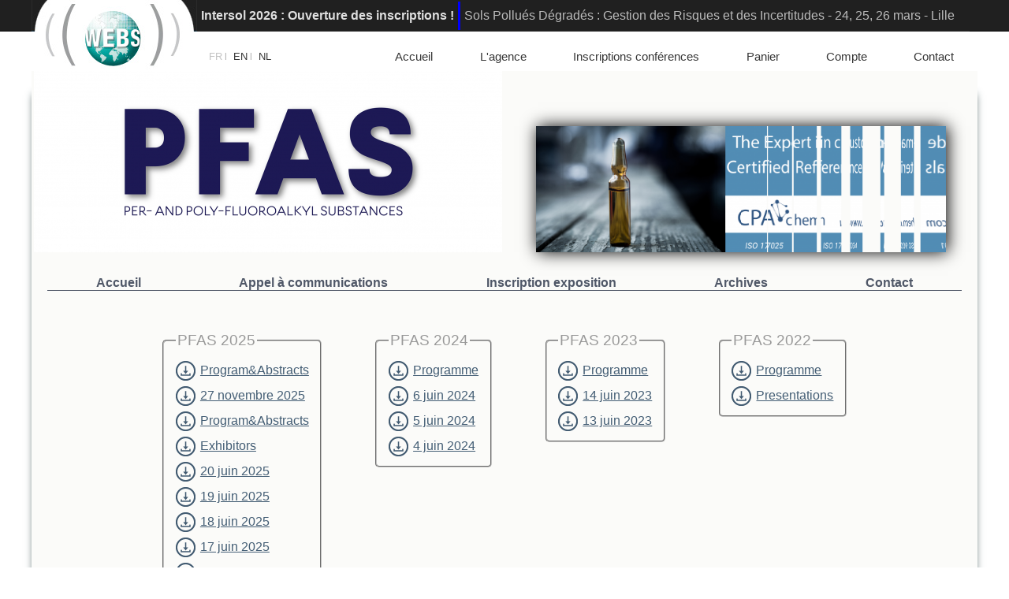

--- FILE ---
content_type: text/html
request_url: https://www.webs-event.com/fr/event/PFAS/archives
body_size: 4014
content:
<!doctype html>
<html>
<head>
<meta charset="utf-8">
<title>W.E.B.S. - World Event Business Solutions</title>
<meta name="viewport" content="initial-scale=1, maximum-scale=1"><meta name="description" content="WEBS - Organisateur de conférences, de congrès professionnels, d'expositions, de rencontres d'affaire et d'événementiel" />
<meta name="keywords" content="webs,conference,conferences,evenementiel,prestations,organisateur,intersol,intersoil,atmosfair,ucie,upds,sites-sols-pollues,agebio,forensics,euro-invest,professionnels,international,exposition,foires,congrès,rencontres,affaires,salon,salons,team-building,team,building,mariage,stage,evenements,entreprise,motivation,concours,mariages,anniversaires,fetes,soirees,galas,cocktails,vincent,limousin,paris,france,darkenciel,creation" />
<meta name="author" content="World Event Business Solutions" />
<link rel='stylesheet' type='text/css' media='screen' href='https://www.webs-event.com/CSS/client/screen.css' />
<link rel='stylesheet' type='text/css' media='screen' href='https://www.webs-event.com/MODULES/superbannieres/css/slideWiz.css' />
<script type='text/javascript' src='https://www.webs-event.com/JS/jquery/jquery-2.0.3.min.js'></script>
<script type='text/javascript' src='https://www.webs-event.com/MODULES/actualites/actualites.js'></script>
<script type='text/javascript' src='https://www.webs-event.com/MODULES/superbannieres/js/bannieres.js'></script>
<!--[if lte IE 8]><script src="https://www.webs-event.com/JS/html5/fix_html5.js"></script><![endif]-->
</head>
<body>
<header id='header' class='header header_fr'>
<a href='https://www.webs-event.com/'><div id='logo' title='Accueil / Home'></div></a><ul id='langues' class='languesfr'>
<li id='lg_fr' class='lgCell lgCellFr lgActive' title='Français'><a href='https://www.webs-event.com/fr/event/PFAS/archives/'>FR</a></li><li class='lgSeparateur'>|</li><li id='lg_en' class='lgCell lgCellEn' title='Anglais'><a href='https://www.webs-event.com/en/event/PFAS/archives/'>EN</a></li><li class='lgSeparateur'>|</li><li id='lg_nl' class='lgCell lgCellNl' title='Néerlandais'><a href='https://www.webs-event.com/nl/event/PFAS/archives/'>NL</a></li></ul>
<div id='actualitesFlash'><ul class='actuConteneur' data-params=980,40,2000,500,H><li><h4 style='border-right:3px solid blue;'>PFAS&nbsp;:&nbsp;7ème&nbsp;Congrès&nbsp;International</h4>Appel à communications ! / Date limite de candidature : 12 février 2026<br />
</li><li><h4 style='border-right:3px solid blue;'>Intersol&nbsp;2026&nbsp;:&nbsp;Ouverture&nbsp;des&nbsp;inscriptions&nbsp;!</h4>Sols Pollués Dégradés : Gestion des Risques et des Incertitudes - 24, 25, 26 mars - Lille</li></ul></div><input type='checkbox' id='chk'><label for='chk' class='show-menu-btn'><div class='btnMenu'></div></label><nav id='navMenuSite' class='nav navMenuSite navEvent'>
<ul id='menuSite' class='menuSite menuSitefr menuSiteEvent'>
<li id='menuSiteAccueil' class='accueil'><a href='https://www.webs-event.com/fr/accueil/' title="Accueil">Accueil</a></li>
<li id='menuSiteAgence' class='agence'><a href='https://www.webs-event.com/fr/agence/' title="L'agence">L'agence</a></li>
<li id='menuSiteInscriptions' class='inscriptions'><a href='https://www.webs-event.com/fr/inscriptions/' title="Inscriptions conférences">Inscriptions conférences</a></li>
<li id='menuSitePanier' class='panier'><a href='https://www.webs-event.com/fr/panier/' title="Panier">Panier</a></li>
<li id='menuSiteCompte' class='compte'><a href='https://www.webs-event.com/fr/compte/' title="Compte">Compte</a></li>
<li id='menuSiteContact' class='contact'><a href='https://www.webs-event.com/fr/contact/' title="Contact">Contact</a></li>
</ul>
</nav>
</header>
<main id="event" class="main mainEvent">
<section class='section pageSite pageSiteArchives pageEvent pageEvent_fr'><header class='headerSite headerSite_fr'><ul class='headerStructureSite'><li><img src="https://www.webs-event.com/PHOTOS/sites/a_logo_pfas22_1941x751.png"></li><li><div class="bannieres" data-bannieres="true,,1000,flip,16,10"></div></li></ul></header><nav class='navMenuSiteEvent'><a href='https://www.webs-event.com/fr/event/PFAS/accueil'>Accueil</a><a href='https://www.webs-event.com/fr/event/PFAS/appelacom#aac'>Appel à communications</a><a href='https://www.webs-event.com/fr/event/PFAS/formexpo'>Inscription exposition</a><a href='https://www.webs-event.com/fr/event/PFAS/archives'>Archives</a><a href='https://www.webs-event.com/fr/event/PFAS/contact'>Contact</a></nav><article class='archivesSite archivesSite_fr'><ul class='archivesListe'><li><fieldset><legend>PFAS 2025</legend><div class='lien'><a href='https://www.webs-event.com/stock/archives/PFAS25_CH_Programme-Abstracts.pdf' target='_blank' title="PFAS - Program&Abstracts, Cliquez ici..."><div class='img'></div>Program&Abstracts</a></div><div class='lien'><a href='https://www.webs-event.com/stock/archives/PFAS25_CH_Presentations.zip' target='_blank' title="PFAS - 27 novembre 2025, Cliquez ici..."><div class='img'></div>27 novembre 2025</a></div><div class='lien'><a href='https://www.webs-event.com/stock/archives/PFAS25_Program-Abstracts.pdf' target='_blank' title="PFAS - Program&Abstracts, Cliquez ici..."><div class='img'></div>Program&Abstracts</a></div><div class='lien'><a href='https://www.webs-event.com/stock/archives/Exhibitors.zip' target='_blank' title="PFAS - Exhibitors, Cliquez ici..."><div class='img'></div>Exhibitors</a></div><div class='lien'><a href='https://www.webs-event.com/stock/archives/June-20-2025.zip' target='_blank' title="PFAS - 20 juin 2025, Cliquez ici..."><div class='img'></div>20 juin 2025</a></div><div class='lien'><a href='https://www.webs-event.com/stock/archives/June-19-2025.zip' target='_blank' title="PFAS - 19 juin 2025, Cliquez ici..."><div class='img'></div>19 juin 2025</a></div><div class='lien'><a href='https://www.webs-event.com/stock/archives/June-18-2025.zip' target='_blank' title="PFAS - 18 juin 2025, Cliquez ici..."><div class='img'></div>18 juin 2025</a></div><div class='lien'><a href='https://www.webs-event.com/stock/archives/June-17-2025.zip' target='_blank' title="PFAS - 17 juin 2025, Cliquez ici..."><div class='img'></div>17 juin 2025</a></div><div class='lien'><a href='https://www.webs-event.com/stock/archives/PFAS25_IT_Programme-Abstracts.pdf' target='_blank' title="PFAS - Programme, Cliquez ici..."><div class='img'></div>Programme</a></div><div class='lien'><a href='https://www.webs-event.com/stock/archives/PFAS25_IT_Presentations.zip' target='_blank' title="PFAS - 4 février 2025, Cliquez ici..."><div class='img'></div>4 février 2025</a></div></fieldset></li><li><fieldset><legend>PFAS 2024</legend><div class='lien'><a href='https://www.webs-event.com/stock/archives/PFAS24_ABSTRACTS_PG.pdf' target='_blank' title="PFAS - Programme, Cliquez ici..."><div class='img'></div>Programme</a></div><div class='lien'><a href='https://www.webs-event.com/stock/archives/June-6-2024.zip' target='_blank' title="PFAS - 6 juin 2024, Cliquez ici..."><div class='img'></div>6 juin 2024</a></div><div class='lien'><a href='https://www.webs-event.com/stock/archives/June-5-2024.zip' target='_blank' title="PFAS - 5 juin 2024, Cliquez ici..."><div class='img'></div>5 juin 2024</a></div><div class='lien'><a href='https://www.webs-event.com/stock/archives/June-4-2024.zip' target='_blank' title="PFAS - 4 juin 2024, Cliquez ici..."><div class='img'></div>4 juin 2024</a></div></fieldset></li><li><fieldset><legend>PFAS 2023</legend><div class='lien'><a href='https://www.webs-event.com/stock/archives/PFAS-2023_ABSTRACTS_PG.pdf' target='_blank' title="PFAS - Programme, Cliquez ici..."><div class='img'></div>Programme</a></div><div class='lien'><a href='https://www.webs-event.com/stock/archives/June-14-2023.zip' target='_blank' title="PFAS - 14 juin 2023, Cliquez ici..."><div class='img'></div>14 juin 2023</a></div><div class='lien'><a href='https://www.webs-event.com/stock/archives/June-13-2023.zip' target='_blank' title="PFAS - 13 juin 2023, Cliquez ici..."><div class='img'></div>13 juin 2023</a></div></fieldset></li><li><fieldset><legend>PFAS 2022</legend><div class='lien'><a href='https://www.webs-event.com/stock/archives/PFAS2022_Programme_Abstracts.pdf' target='_blank' title="PFAS - Programme, Cliquez ici..."><div class='img'></div>Programme</a></div><div class='lien'><a href='https://www.webs-event.com/stock/archives/PFAS2022.zip' target='_blank' title="PFAS - Presentations, Cliquez ici..."><div class='img'></div>Presentations</a></div></fieldset></li></ul></article></section>
<script>
$(document).ready(function () {
	$('.bannieres').bannieres({	file:tabBannieres });
});	// fin $(document).ready JSON.stringify(output)

tabBannieres = [{"src":{"bgcolor":"#ffffff","cover":"https:\/\/www.webs-event.com\/stock\/bannieres\/b_2506070811333928.jpg","bgsize":"100%","bgposx":"0%","bgposy":"50%"},"tabButtons":{"url":"https:\/\/clarostechnologies.com\/ ","target":"_blank","text":""},"tabInit":[{"left":0,"top":0,"background-color":"","padding":0,"border-radius":0,"transition-duration":"1s","transition-delay":"0s"}],"tabTitres":[""],"tabDesc":[""],"tabCssTitres":[{"color":"#000000","text-align":"left","font-family":"Arial, sans-serif","font-size":"100%","font-weight":"normal","font-style":"normal","text-decoration":"none","letter-spacing":0}],"tabCssDesc":[{"color":"#000000","text-align":"left","font-family":"Arial, sans-serif","font-size":"100%","font-weight":"normal","font-style":"normal","text-decoration":"none","letter-spacing":0}],"tabEffetsTxt":["false"]},{"src":{"bgcolor":"#ffffff","cover":"https:\/\/www.webs-event.com\/stock\/bannieres\/b_2506110305214829.png","bgsize":"108%","bgposx":"100%","bgposy":"100%"},"tabButtons":{"url":"https:\/\/www.cpachem.com\/","target":"_blank","text":""},"tabInit":[{"left":0,"top":0,"background-color":"","padding":0,"border-radius":0,"transition-duration":"1s","transition-delay":"0s"}],"tabTitres":[""],"tabDesc":[""],"tabCssTitres":[{"color":"#000000","text-align":"left","font-family":"Arial, sans-serif","font-size":"100%","font-weight":"normal","font-style":"normal","text-decoration":"none","letter-spacing":0}],"tabCssDesc":[{"color":"#000000","text-align":"left","font-family":"Arial, sans-serif","font-size":"100%","font-weight":"normal","font-style":"normal","text-decoration":"none","letter-spacing":0}],"tabEffetsTxt":["false"]},{"src":{"bgcolor":"#ffffff","cover":"https:\/\/www.webs-event.com\/stock\/bannieres\/b_2503040331150095.jpg","bgsize":"cover","bgposx":"57%","bgposy":"0%"},"tabButtons":{"url":"https:\/\/www.sigmaaldrich.com\/CH\/en\/campaigns\/pfas-testing?utm_source=banner&utm_medium=online%20display%20ad&utm_campaign=pfasconference-tid-25dmwe027001sls","target":"_blank","text":""},"tabInit":[{"left":0,"top":0,"background-color":"","padding":0,"border-radius":0,"transition-duration":"1s","transition-delay":"0s"}],"tabTitres":[""],"tabDesc":[""],"tabCssTitres":[{"color":"#000000","text-align":"left","font-family":"Arial, sans-serif","font-size":"100%","font-weight":"normal","font-style":"normal","text-decoration":"none","letter-spacing":0}],"tabCssDesc":[{"color":"#000000","text-align":"left","font-family":"Arial, sans-serif","font-size":"100%","font-weight":"normal","font-style":"normal","text-decoration":"none","letter-spacing":0}],"tabEffetsTxt":["false"]},{"src":{"bgcolor":"#ffffff","cover":"https:\/\/www.webs-event.com\/stock\/bannieres\/b_2505160402079608.jpg","bgsize":"107%","bgposx":"28%","bgposy":"0%"},"tabButtons":{"url":"https:\/\/www.purolite.com\/index\/core-technologies\/industry\/potable---groundwater\/Updated-PFAS-Landing-Page","target":"_blank","text":""},"tabInit":[{"left":0,"top":0,"background-color":"","padding":0,"border-radius":0,"transition-duration":"1s","transition-delay":"0s"}],"tabTitres":[""],"tabDesc":[""],"tabCssTitres":[{"color":"#000000","text-align":"left","font-family":"Arial, sans-serif","font-size":"100%","font-weight":"normal","font-style":"normal","text-decoration":"none","letter-spacing":0}],"tabCssDesc":[{"color":"#000000","text-align":"left","font-family":"Arial, sans-serif","font-size":"100%","font-weight":"normal","font-style":"normal","text-decoration":"none","letter-spacing":0}],"tabEffetsTxt":["false"]},{"src":{"bgcolor":"#ffffff","cover":"https:\/\/www.webs-event.com\/stock\/bannieres\/b_2503190435184253.jpg","bgsize":"cover","bgposx":"0%","bgposy":"0%"},"tabButtons":{"url":"https:\/\/emulsion-flow.tech\/en\/","target":"_blank","text":""},"tabInit":[{"left":0,"top":0,"background-color":"","padding":0,"border-radius":0,"transition-duration":"1s","transition-delay":"0s"}],"tabTitres":[""],"tabDesc":[""],"tabCssTitres":[{"color":"#000000","text-align":"left","font-family":"Arial, sans-serif","font-size":"100%","font-weight":"normal","font-style":"normal","text-decoration":"none","letter-spacing":0}],"tabCssDesc":[{"color":"#000000","text-align":"left","font-family":"Arial, sans-serif","font-size":"100%","font-weight":"normal","font-style":"normal","text-decoration":"none","letter-spacing":0}],"tabEffetsTxt":["false"]},{"src":{"bgcolor":"#ffffff","cover":"https:\/\/www.webs-event.com\/stock\/bannieres\/b_2505210132583696.jpg","bgsize":"107%","bgposx":"25%","bgposy":"72%"},"tabButtons":{"url":"https:\/\/www.jandenul.com\/news\/remediating-forever-chemicals-soil-and-water-0","target":"_blank","text":""},"tabInit":[{"left":0,"top":0,"background-color":"","padding":0,"border-radius":0,"transition-duration":"1s","transition-delay":"0s"}],"tabTitres":[""],"tabDesc":[""],"tabCssTitres":[{"color":"#000000","text-align":"left","font-family":"Arial, sans-serif","font-size":"100%","font-weight":"normal","font-style":"normal","text-decoration":"none","letter-spacing":0}],"tabCssDesc":[{"color":"#000000","text-align":"left","font-family":"Arial, sans-serif","font-size":"100%","font-weight":"normal","font-style":"normal","text-decoration":"none","letter-spacing":0}],"tabEffetsTxt":["false"]},{"src":{"bgcolor":"#ffffff","cover":"https:\/\/www.webs-event.com\/stock\/bannieres\/b_2512150420021286.jpg","bgsize":"100%","bgposx":"0%","bgposy":"50%"},"tabButtons":{"url":"https:\/\/regenesis.com\/eur\/pfas-remediation-soil-groundwater\/","target":"_blank","text":""},"tabInit":[{"left":0,"top":0,"background-color":"","padding":0,"border-radius":0,"transition-duration":"1s","transition-delay":"0s"}],"tabTitres":[""],"tabDesc":[""],"tabCssTitres":[{"color":"#000000","text-align":"left","font-family":"Arial, sans-serif","font-size":"100%","font-weight":"normal","font-style":"normal","text-decoration":"none","letter-spacing":0}],"tabCssDesc":[{"color":"#000000","text-align":"left","font-family":"Arial, sans-serif","font-size":"100%","font-weight":"normal","font-style":"normal","text-decoration":"none","letter-spacing":0}],"tabEffetsTxt":["false"]},{"src":{"bgcolor":"#ffffff","cover":"https:\/\/www.webs-event.com\/stock\/bannieres\/b_2501201047458504.png","bgsize":"100%","bgposx":"0%","bgposy":"100%"},"tabButtons":{"url":"https:\/\/www.bipea.org\/fr\/","target":"_blank","text":""},"tabInit":[{"left":0,"top":0,"background-color":"","padding":0,"border-radius":0,"transition-duration":"1s","transition-delay":"0s"}],"tabTitres":[""],"tabDesc":[""],"tabCssTitres":[{"color":"#000000","text-align":"left","font-family":"Arial, sans-serif","font-size":"100%","font-weight":"normal","font-style":"normal","text-decoration":"none","letter-spacing":0}],"tabCssDesc":[{"color":"#000000","text-align":"left","font-family":"Arial, sans-serif","font-size":"100%","font-weight":"normal","font-style":"normal","text-decoration":"none","letter-spacing":0}],"tabEffetsTxt":["false"]},{"src":{"bgcolor":"#ffffff","cover":"https:\/\/www.webs-event.com\/stock\/bannieres\/b_2402071249225683.jpg","bgsize":"cover","bgposx":"49%","bgposy":"0%"},"tabButtons":{"url":"http:\/\/www.zueblin-umwelttechnik.com\/fr","target":"_blank","text":""},"tabInit":[{"left":0,"top":0,"background-color":"","padding":0,"border-radius":0,"transition-duration":"1s","transition-delay":"0s"}],"tabTitres":[""],"tabDesc":[""],"tabCssTitres":[{"color":"#000000","text-align":"left","font-family":"Arial, sans-serif","font-size":"100%","font-weight":"normal","font-style":"normal","text-decoration":"none","letter-spacing":0}],"tabCssDesc":[{"color":"#000000","text-align":"left","font-family":"Arial, sans-serif","font-size":"100%","font-weight":"normal","font-style":"normal","text-decoration":"none","letter-spacing":0}],"tabEffetsTxt":["false"]},{"src":{"bgcolor":"#ffffff","cover":"https:\/\/www.webs-event.com\/stock\/bannieres\/b_2402210604324666.jpg","bgsize":"cover","bgposx":"0%","bgposy":"0%"},"tabButtons":{"url":"https:\/\/hpc.ag\/fr\/societe\/","target":"_blank","text":""},"tabInit":[{"left":0,"top":0,"background-color":"","padding":0,"border-radius":0,"transition-duration":"1s","transition-delay":"0s"}],"tabTitres":[""],"tabDesc":[""],"tabCssTitres":[{"color":"#000000","text-align":"left","font-family":"Arial, sans-serif","font-size":"100%","font-weight":"normal","font-style":"normal","text-decoration":"none","letter-spacing":0}],"tabCssDesc":[{"color":"#000000","text-align":"left","font-family":"Arial, sans-serif","font-size":"100%","font-weight":"normal","font-style":"normal","text-decoration":"none","letter-spacing":0}],"tabEffetsTxt":["false"]},{"src":{"bgcolor":"#ffffff","cover":"https:\/\/www.webs-event.com\/stock\/bannieres\/b_2403140856491986.png","bgsize":"100%","bgposx":"0%","bgposy":"0%"},"tabButtons":{"url":"https:\/\/www.ect2.com\/solutions-pfas\/","target":"_blank","text":""},"tabInit":[{"left":0,"top":0,"background-color":"","padding":0,"border-radius":0,"transition-duration":"1s","transition-delay":"0s"}],"tabTitres":[""],"tabDesc":[""],"tabCssTitres":[{"color":"#000000","text-align":"left","font-family":"Arial, sans-serif","font-size":"100%","font-weight":"normal","font-style":"normal","text-decoration":"none","letter-spacing":0}],"tabCssDesc":[{"color":"#000000","text-align":"left","font-family":"Arial, sans-serif","font-size":"100%","font-weight":"normal","font-style":"normal","text-decoration":"none","letter-spacing":0}],"tabEffetsTxt":["false"]},{"src":{"bgcolor":"#ffffff","cover":"https:\/\/www.webs-event.com\/stock\/bannieres\/b_2404151037349076.png","bgsize":"cover","bgposx":"65%","bgposy":"0%"},"tabButtons":{"url":"https:\/\/www.tecora.com\/","target":"_blank","text":""},"tabInit":[{"left":0,"top":0,"background-color":"","padding":0,"border-radius":0,"transition-duration":"1s","transition-delay":"0s"}],"tabTitres":[""],"tabDesc":[""],"tabCssTitres":[{"color":"#000000","text-align":"left","font-family":"Arial, sans-serif","font-size":"100%","font-weight":"normal","font-style":"normal","text-decoration":"none","letter-spacing":0}],"tabCssDesc":[{"color":"#000000","text-align":"left","font-family":"Arial, sans-serif","font-size":"100%","font-weight":"normal","font-style":"normal","text-decoration":"none","letter-spacing":0}],"tabEffetsTxt":["false"]},{"src":{"bgcolor":"#ffffff","cover":"https:\/\/www.webs-event.com\/stock\/bannieres\/b_2510310255390872.jpg","bgsize":"cover","bgposx":"0%","bgposy":"0%"},"tabButtons":{"url":"https:\/\/www.webs-event.com\/fr\/event\/PFAS\/","target":"_blank","text":""},"tabInit":[{"left":0,"top":0,"background-color":"","padding":0,"border-radius":0,"transition-duration":"1s","transition-delay":"0s"}],"tabTitres":[""],"tabDesc":[""],"tabCssTitres":[{"color":"#000000","text-align":"left","font-family":"Arial, sans-serif","font-size":"100%","font-weight":"normal","font-style":"normal","text-decoration":"none","letter-spacing":0}],"tabCssDesc":[{"color":"#000000","text-align":"left","font-family":"Arial, sans-serif","font-size":"100%","font-weight":"normal","font-style":"normal","text-decoration":"none","letter-spacing":0}],"tabEffetsTxt":["false"]},{"src":{"bgcolor":"#ffffff","cover":"https:\/\/www.webs-event.com\/stock\/bannieres\/b_2512241156061930.png","bgsize":"cover","bgposx":"0%","bgposy":"0%"},"tabButtons":{"url":"https:\/\/www.webs-event.com\/fr\/event\/intersol","target":"_blank","text":""},"tabInit":[{"left":0,"top":0,"background-color":"","padding":0,"border-radius":0,"transition-duration":"1s","transition-delay":"0s"}],"tabTitres":[""],"tabDesc":[""],"tabCssTitres":[{"color":"#000000","text-align":"left","font-family":"Arial, sans-serif","font-size":"100%","font-weight":"normal","font-style":"normal","text-decoration":"none","letter-spacing":0}],"tabCssDesc":[{"color":"#000000","text-align":"left","font-family":"Arial, sans-serif","font-size":"100%","font-weight":"normal","font-style":"normal","text-decoration":"none","letter-spacing":0}],"tabEffetsTxt":["false"]}]; 
</script></main>
<footer id='footer' class='footer footer_fr'>
<div id="basDePage"><ul class="bloc1"><li class='titre'><h3>Navigation Site</h3></li><li class='lienssite'><a href='https://www.webs-event.com/fr/accueil' title="Accueil"><h1>Accueil</h1></a></li><li class='lienssite'><a href='https://www.webs-event.com/fr/agence' title="L'agence"><h1>L'agence</h1></a></li><li class='lienssite'><a href='https://www.webs-event.com/fr/inscriptions' title="Inscriptions conférences"><h1>Inscriptions conférences</h1></a></li><li class='lienssite'><a href='https://www.webs-event.com/fr/panier' title="Panier"><h1>Panier</h1></a></li><li class='lienssite'><a href='https://www.webs-event.com/fr/compte' title="Compte"><h1>Compte</h1></a></li><li class='lienssite'><a href='https://www.webs-event.com/fr/contact' title="Contact"><h1>Contact</h1></a></li><li class='lienssite'><a href='https://www.webs-event.com/fr/mentions' title="Mentions légales"><h1>Mentions légales</h1></a></li></ul><ul class="bloc bloc2"><li class='titre'><h3>Événements</h3></li><li class='lienexterne'><a href='https://www.webs-event.com/fr/event/intersol' target='_blank' title="Intersol"><h2>Intersol</h2></a></li><li class='lienexterne'><a href='https://www.webs-event.com/fr/event/intersoil' target='_blank' title="Intersoil"><h2>Intersoil</h2></a></li><li class='lienexterne'><a href='https://www.webs-event.com/fr/event/atmosfair' target='_blank' title="Atmosfair"><h2>Atmosfair</h2></a></li><li class='lienexterne'><a href='https://www.webs-event.com/fr/event/atmosfairbe' target='_blank' title="Atmosfairbe"><h2>Atmosfairbe</h2></a></li><li class='lienexterne'><a href='https://www.webs-event.com/fr/event/ucie' target='_blank' title="Ucie"><h2>Ucie</h2></a></li><li class='lienexterne'><a href='https://www.webs-event.com/fr/event/dechetsouressources' target='_blank' title="Déchet ou Ressources"><h2>Déchet ou Ressources</h2></a></li><li class='lienexterne'><a href='https://www.webs-event.com/fr/event/fimea' target='_blank' title="Fimea"><h2>Fimea</h2></a></li><li class='lienexterne'><a href='https://www.webs-event.com/fr/event/brownfield' target='_blank' title="Brownfield Academy"><h2>Brownfield Academy</h2></a></li><li class='lienexterne'><a href='https://www.webs-event.com/fr/event/efce' target='_blank' title="EFCE"><h2>EFCE</h2></a></li><li class='lienexterne'><a href='https://www.webs-event.com/fr/event/Intersed' target='_blank' title="Intersed"><h2>Intersed</h2></a></li><li class='lienexterne'><a href='https://www.webs-event.com/fr/event/PFAS' target='_blank' title="PFAS"><h2>PFAS</h2></a></li><li class='lienexterne'><a href='https://www.webs-event.com/fr/event/dechetsinertes' target='_blank' title="Déchets Inertes"><h2>Déchets Inertes</h2></a></li></ul><ul class="bloc bloc3"><li class='titre'><h3>Appels à communications</h3></li><li class='lienexterne'><a href='https://www.webs-event.com/fr/event/intersol/appelacom#aac' target='_blank' title="Intersol"><h2>Intersol</h2></a></li><li class='lienexterne'><a href='https://www.webs-event.com/fr/event/intersoil/appelacom#aac' target='_blank' title="Intersoil"><h2>Intersoil</h2></a></li><li class='lienexterne'><a href='https://www.webs-event.com/fr/event/atmosfair/appelacom#aac' target='_blank' title="Atmosfair"><h2>Atmosfair</h2></a></li><li class='lienexterne'><a href='https://www.webs-event.com/fr/event/PFAS/appelacom#aac' target='_blank' title="PFAS"><h2>PFAS</h2></a></li></ul><ul class="bloc bloc4"><li class='titre'><h3>Inscriptions expositions</h3></li><li class='lienexterne'><a href='https://www.webs-event.com/fr/event/intersol/formexpo' target='_blank' title="Intersol"><h2>Intersol</h2></a></li><li class='lienexterne'><a href='https://www.webs-event.com/fr/event/intersoil/formexpo' target='_blank' title="Intersoil"><h2>Intersoil</h2></a></li><li class='lienexterne'><a href='https://www.webs-event.com/fr/event/atmosfair/formexpo' target='_blank' title="Atmosfair"><h2>Atmosfair</h2></a></li><li class='lienexterne'><a href='https://www.webs-event.com/fr/event/intersed/formexpo' target='_blank' title="Intersed"><h2>Intersed</h2></a></li><li class='lienexterne'><a href='https://www.webs-event.com/fr/event/PFAS/formexpo' target='_blank' title="PFAS"><h2>PFAS</h2></a></li><li class='lienexterne'><a href='https://www.webs-event.com/fr/event/dechetsinertes/formexpo' target='_blank' title="Déchets Inertes"><h2>Déchets Inertes</h2></a></li></ul><ul class="bloc bloc5"><li class='titre'><h3>Autres liens</h3></li><li class='lienexterne'><a href='https://www.linkedin.com/in/vincent-limousin-webs-event-0862baa4/?originalSubdomain=fr' target='_blank' title="Linked<img src='https://www.webs-event.com/CSS/client/linkedin.svg' style='width:15px; margin-left:3px;'>"><h2>Linked<img src='https://www.webs-event.com/CSS/client/linkedin.svg' style='width:15px; margin-left:3px;'></h2></a></li></ul><ul class="bloc bloc7"><li class='titre'><h3>Contact et Adresse</h3></li><li class='texte'><p>W.E.B.S.<br />
18, rue Jules César<br />
78420 Carrières sur Seine<br />
France<br />
<br />
Mob : +33(0)6 08 21 92 49<br />
Tel : +33(0)9 50 29 89 89<br />
Fax : +33(0)9 55 29 89 89</p></li></ul></div><p id='darkenciel'>Copyright © 2026 W.E.B.S. - World Event Business Solutions tous droits réservés - Créé par <a href='http://www.darkenciel.com' title='Création de sites web - Développement - Graphisme - E-commerce - Hébergement - Conseil - Formation' target='_blank'><img src='https://www.webs-event.com/CSS/darkenciel/darkenciel.png' /></a></p>
</footer>
</body>
</html>